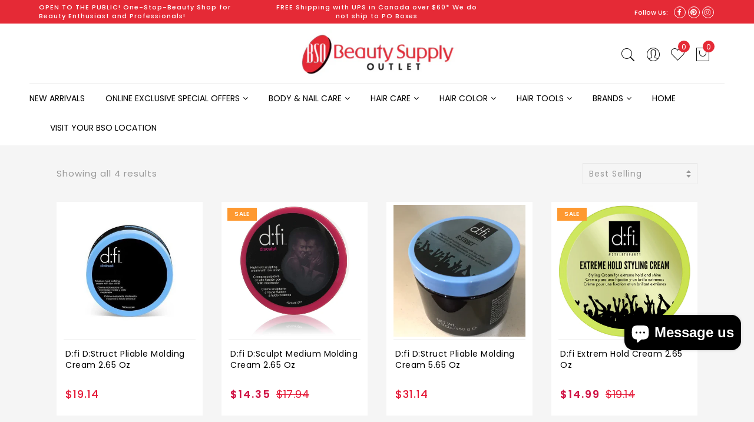

--- FILE ---
content_type: text/css
request_url: https://thebsoonline.com/cdn/shop/t/3/assets/custom.css?v=85853628768000670221667506238
body_size: -657
content:
h3.product-title{text-transform:uppercase}.template-blog span.author.vcard.pr{display:none!important}.template-blog .page-head.pr.tc{padding:3% 0 0}.template-article .page-head.pr.tc.lazyloaded{background:none!important;padding:3% 0 0}.jas-single-blog a,.pr a[rel~=category]{color:#e51937}.jas-single-blog a:hover,.pr a:hover[rel~=category]{color:#a41127}.jas-single-blog .social-share{margin-bottom:35px}.template-collection .page-head.pr.tc{display:none}
/*# sourceMappingURL=/cdn/shop/t/3/assets/custom.css.map?v=85853628768000670221667506238 */
